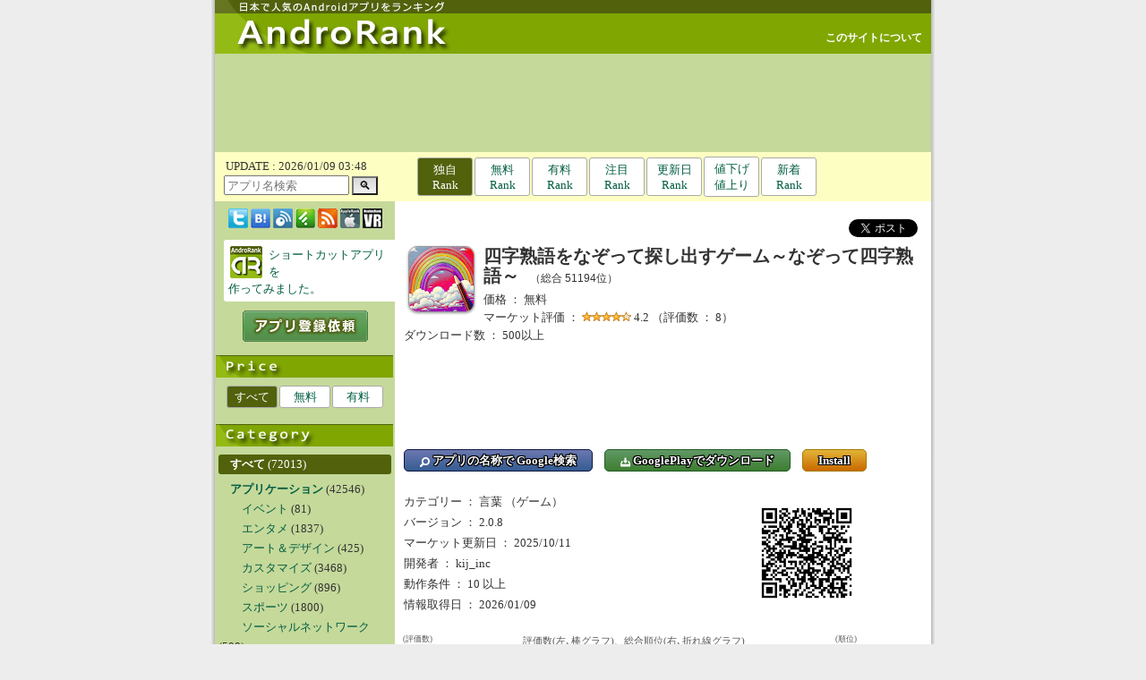

--- FILE ---
content_type: text/html; charset=UTF-8
request_url: https://androrank.com/?id=jp.kij_inc.nazoyon
body_size: 48133
content:
<!DOCTYPE HTML PUBLIC "-//W3C//DTD HTML 4.01 Transitional//EN">
<html lang="ja">
<head>
<link rel="canonical" href="https://androrank.com/?id=jp.kij_inc.nazoyon">
<meta name="thumbnail" content="https://play-lh.googleusercontent.com/RID8sPiCRSzZy-vP38V6ov-yiVGg0VsQ9Yw3xDLUm1tAu6kiGU3SRorc8WinNTJ1Lpkv=w120-h120">
<!-- Google tag (gtag.js) -->
<script async src="https://www.googletagmanager.com/gtag/js?id=G-60FLMW3DH9"></script>
<script>
  window.dataLayer = window.dataLayer || [];
  function gtag(){dataLayer.push(arguments);}
  gtag('js', new Date());

  gtag('config', 'G-60FLMW3DH9');
</script>

	<meta http-equiv="Expires" content="60">
	<meta http-equiv="Content-Style-Type" content="text/css">
	<meta name="robots" content="INDEX,FOLLOW">
	<meta http-equiv="Content-Type" content="text/html; charset=UTF-8">
	<meta http-equiv="Content-Script-Type" content="text/javascript">
	<meta name="keywords" content="Xperia,GalaxyS,IS03,Medias,Regza,Desire,Android,アプリ,ランキング,おすすめ,厳選">
	<meta name="description" content="「なぞって四字熟語」は、楽しく四字熟語を学べるパズルゲームアプリです！隠された四字熟語をワードサーチ形式で探し出し、遊びながら自然と四字熟語の意味や使い方を学習できます。難易度は幅広く設定されており、初心者から上級者まで楽しめる内容です。受験対策や語彙力アップ">
	<meta name="author" content="AndroRank">
	<title>Androidアプリ 「四字熟語をなぞって探し出すゲーム〜なぞって四字熟語〜」 （言葉） - AndroRank（アンドロランク）</title>
<link rel="amphtml" href="https://androrank.com/amp.php?id=jp.kij_inc.nazoyon&c=all">
    <script type="application/ld+json">
    {
      "@context": "https://schema.org",
      "@type": "Organization",
      "url": "https://androrank.com",
      "logo": "https://androrank.com/androrank_icon512x512.png"
    }
    </script>
	<link rel="alternate" type="application/rss+xml" title="AndroRank（アンドロランク）" href="https://androrank.com/androrank.xml">
	<link rel="shortcut icon" href="./favicon.ico">
	<link rel="stylesheet" href="./style_pc.css?20240520" type="text/css">
<script type="text/javascript"><!--
var isWin9X = (navigator.appVersion.toLowerCase().indexOf('windows 98')+1);
var isIE = (navigator.appName.toLowerCase().indexOf('internet explorer')+1?1:0);
var isOpera = (navigator.userAgent.toLowerCase().indexOf('opera')+1?1:0);
if (isOpera) isIE = false;
var isSafari = (navigator.appVersion.toLowerCase().indexOf('safari')+1?1:0);
var isFirefox = (navigator.userAgent.toLowerCase().indexOf('firefox')+1?1:0);
function getScreenSize() {
	var obj = new Object();

	if (!isSafari && !isOpera) {
		obj.x = document.documentElement.clientWidth  || document.body.clientWidth  || document.body.scrollWidth;
		obj.y = document.documentElement.clientHeight || document.body.clientHeight || document.body.scrollHeight;
	}
	else {
		obj.x = window.innerWidth;
		obj.y = window.innerHeight;
	}
	
	obj.mx = parseInt((obj.x)/2);
	obj.my = parseInt((obj.y)/2);

	return obj;
}
function getScrollPosition() {
	var obj = new Object();
 
	obj.x = document.documentElement.scrollLeft || document.body.scrollLeft;
	obj.y = document.documentElement.scrollTop  || document.body.scrollTop;
 
	if (isSafari) {
//		obj.x = document.body.scrollLeft;
//		obj.y = document.body.scrollTop;
	}
	
	return obj;
}
function popimg(imgpath, width, height) {
	if (!popimg.imgNode) {
		if (document.all) {
			popimg.imgNode = document.createElement('img');
			popimg.imgNode.attachEvent('onclick', closeImage);
		} else if (document.implementation) {
			popimg.imgNode = document.createElement('img');
			popimg.imgNode.addEventListener('click', closeImage, true);
		} else {
			return;
		}
	}

	with(popimg) {
		imgNode.setAttribute('src', imgpath);
		imgNode.style.position = 'absolute';
//		imgNode.style.position = 'fixed';
//		imgNode.style.position = 'static';
		if (isFirefox) {
			imgNode.style.left = (getScreenSize().mx + getScrollPosition().x - 240) + "px";
			imgNode.style.top = (getScreenSize().my + getScrollPosition().y - parseInt((document.documentElement.scrollHeight || document.body.scrollHeight)/4) - 240) + "px";
		} else {
			imgNode.style.left = (getScreenSize().mx + getScrollPosition().x - 240) + "px";
			imgNode.style.top = (getScreenSize().my + getScrollPosition().y - 240) + "px";
		}
		imgNode.style.borderColor = '#333333';
		imgNode.style.borderWidth = '10px';
		imgNode.style.borderStyle = 'solid';
		imgNode.style.margin = '0';
		imgNode.style.zindex = 7070;
		imgNode.style.backgroundPosition = 'left top';
		imgNode.style.cursor = 'pointer';
		document.body.appendChild(imgNode);
	}

	function closeImage() {
		if (popimg.imgNode) {
			document.body.removeChild(popimg.imgNode);
			delete popimg.imgNode;
		}
	}
}
function showtext01() {
	document.getElementById("text01").style.position = "static";
	document.getElementById("text01").style.visibility = "visible";
	document.getElementById("text02").style.position = "absolute";
	document.getElementById("text02").style.visibility = "hidden";
	document.getElementById("btn01").style.position = "static";
	document.getElementById("btn01").style.visibility = "visible";
	document.getElementById("btn02").style.position = "absolute";
	document.getElementById("btn02").style.visibility = "hidden";
}
function showtext02() {
	document.getElementById("text01").style.position = "absolute";
	document.getElementById("text01").style.visibility = "hidden";
	document.getElementById("text02").style.position = "static";
	document.getElementById("text02").style.visibility = "visible";
	document.getElementById("btn01").style.position = "absolute";
	document.getElementById("btn01").style.visibility = "hidden";
	document.getElementById("btn02").style.position = "static";
	document.getElementById("btn02").style.visibility = "visible";
}
//-->
</script>
<script type="text/javascript">

  var _gaq = _gaq || [];
  _gaq.push(['_setAccount', 'UA-22311132-1']);
  _gaq.push(['_trackPageview']);

  (function() {
    var ga = document.createElement('script'); ga.type = 'text/javascript'; ga.async = true;
    ga.src = ('https:' == document.location.protocol ? 'https://' : 'http://') + 'stats.g.doubleclick.net/dc.js';
    var s = document.getElementsByTagName('script')[0]; s.parentNode.insertBefore(ga, s);
  })();

</script>
</head>
<body>
<h1>Androidアプリをランキング掲載！ レビューを分析して日本で人気のあるAndroidアプリを見つけられます。</h1>
<center>
<table id="frame-title"><tr><td><a href="./"><img src="./title_pc.gif" alt="AndroRank（アンドロランク）"></a>
</td><td id="iine"></td><td id="plus1"></td><td id="tuite"><a id="white" href="./?m=about">このサイトについて</a></td></tr></table>
<table id="frame-bottom"><tr><td>

<div id="ad-l00">

<!-- <a target="_blank" href="http://mineo.jp/syokai/?jrp=syokai&kyb=U1S9C6H2M9"><img src="./mineo.gif" alt="格安SIMのmineo紹介キャンペーン"></a> -->

<script async src="//pagead2.googlesyndication.com/pagead/js/adsbygoogle.js"></script>
<ins class="adsbygoogle"
     style="display:inline-block;width:728px;height:90px"
     data-ad-client="ca-pub-4538284442938848"
     data-ad-slot="9765324528"></ins>
<script>
(adsbygoogle = window.adsbygoogle || []).push({});
</script>
</div>

</td></tr></table>
<table id="frame-top"><tr><td><table><tr><td style="padding-left:10px;" id="modified"><div>
  <form method="POST" action="https://androrank.com/">
<div style="padding:2px;">UPDATE : 2026/01/09 03:48</div>    <input type="text" style="width:140px; height:22px;" placeholder="アプリ名検索" name="q" size="50">
    <button type="submit" name="m" value="srch" style="background:linear-gradient(to bottom, #d7d7d7,#f3f3f3);" font-size:16px; width:30px; height:24px;">🔍</button>
  </form>
</div>
</td><td><div style="width:100%;" id="rank-list"><ul class="page"><li title="Google Playでの評価に加え、レビューの語句を独自のロジックで分析し、日本で人気のあるアプリを探し出すことができます。"><span>独自<br>Rank</span></li><li title="Google Playでの評価に加え、レビューの語句を独自のロジックで分析し、日本で人気のあるアプリを探し出すことができます。"><a href="./?m=org&s=1">無料<br>Rank</a></li><li title="Google Playでの評価に加え、レビューの語句を独自のロジックで分析し、日本で人気のあるアプリを探し出すことができます。"><a href="./?m=org&s=2">有料<br>Rank</a></li><li title="Google Playでの評価投稿数の変化を集計し、良かれ悪かれ いま注目の集まっているアプリを見つけられます。"><a href="./?m=pic">注目<br>Rank</a></li><li title="Google Playでの更新日が新しい順に表示しています。同じ更新日のアプリは、独自Rankにより人気が高い順に表示しています。"><a href="./?m=upd">更新日<br>Rank</a></li><li title="Google Playで最近の値下げ値上がりアプリを独自Rankにより人気が高い順に表示しています。"><a href="./?m=sal">値下げ<br>値上り</a></li><li title="当サイトに最近登録されたアプリを独自Rankにより人気順に表示しています。"><a href="./?m=new">新着<br>Rank</a></li></ul></div></td></tr></table>
</td></tr></table>
<table id="frame-main"><tr><td>
<table width="800"><tr><td id="frame-left">
<div align=center id="book-list">
<a href="https://twitter.com/androrank" target="_blank"><img loading="lazy" src="./bm2_twitter.png" width="22" height="22" title="Twitterアカウント @AndroRank"></a> 
<a href="https://b.hatena.ne.jp/entry/s/androrank.com" target="_blank"><img loading="lazy" src="./bm2_hatena.png" width="22" height="22" title="はてなブックマークに登録"></a>
<a href="https://www.inoreader.com/bookmarklet/subscribe/https%3A%2F%2Fandrorank.com%2Fandrorank.xml" target="blank"><img loading="lazy" src="./bm2_inoreader.png" width="22" height="22" title="Inoreaderに登録する"></a>
<a href="https://feedly.com/i/subscription/feed/https://androrank.com/androrank.xml" target="blank"><img loading="lazy" src="./bm2_feedly.png" width="22" height="22" title="feedlyに登録する"></a>
<a href="https://androrank.com/androrank.xml" target="_blank"><img loading="lazy" src="./bm2_rss.png" width="22" height="22" title="更新アプリ人気上位30件"></a> 
<a href="https://applerank.com/"><img loading="lazy" src="./bm2_applerank.png" width="22" height="22" title="AppleRank（アップルランク）"></a> 
<a href="https://oculusrank.com/"><img loading="lazy" src="./bm2_oculusrank.png" width="22" height="22" title="OculusRank（オキュラスランク）"></a>
</div>
<div id="app">
<a target="_blank" href="https://play.google.com/store/apps/developer?id=androrank.com&hl=ja"><img loading="lazy" align=left style="margin-left:2px; margin-right:7px;" src="./shortcut.png">ショートカットアプリを<br>作ってみました。</a>
</div>
<div align=center id="btn-send"><a href="./?m=send"><img loading="lazy" src="./send00.gif" onMouseOver="this.src='./send01.gif'" onMouseOut="this.src='./send00.gif'"></a></div><img loading="lazy" id="bn" src="./bn_sale_pc.gif">
<div id="cate-list">
<ul class="page"><li><span>すべて</span></li><li><a href="./?s=1">無料</a></li><li><a href="./?s=2">有料</a></li></ul>
</div>
<img loading="lazy" id="bn" src="./bn_cate_pc.gif">
<div id="cate-list">
<div id="select">　<a id="select" href="./?c=all"><b>すべて</b></a> (72013)</div>
<div id="han">　</div>
<div>　<a href="./?c=apps"><b>アプリケーション</b></a> (42546)</div>
<div>　　<a href="./?c=1013">イベント</a> (81)</div>
<div>　　<a href="./?c=1021">エンタメ</a> (1837)</div>
<div>　　<a href="./?c=1023">アート＆デザイン</a> (425)</div>
<div>　　<a href="./?c=1030">カスタマイズ</a> (3468)</div>
<div>　　<a href="./?c=1050">ショッピング</a> (896)</div>
<div>　　<a href="./?c=1060">スポーツ</a> (1800)</div>
<div>　　<a href="./?c=1070">ソーシャルネットワーク</a> (508)</div>
<div>　　<a href="./?c=1080">ツール</a> (5043)</div>
<div>　　<a href="./?c=1090">ニュース＆雑誌</a> (402)</div>
<div>　　<a href="./?c=1092">マンガ</a> (91)</div>
<div>　　<a href="./?c=1100">ビジネス</a> (1663)</div>
<div>　　<a href="./?c=1110">ファイナンス</a> (1564)</div>
<div>　　<a href="./?c=1111">フード＆ドリンク</a> (723)</div>
<div>　　<a href="./?c=1130">ライフスタイル</a> (2206)</div>
<div>　　<a href="./?c=1140">ライブラリ＆デモ</a> (67)</div>
<div>　　<a href="./?c=1165">トリビア</a> (453)</div>
<div>　　<a href="./?c=1170">仕事効率化</a> (2719)</div>
<div>　　<a href="./?c=1171">自動車</a> (230)</div>
<div>　　<a href="./?c=1180">健康＆フィットネス</a> (2401)</div>
<div>　　<a href="./?c=1190">写真</a> (1263)</div>
<div>　　<a href="./?c=1191">書籍＆参考書</a> (1128)</div>
<div>　　<a href="./?c=1192">地図＆ナビ</a> (637)</div>
<div>　　<a href="./?c=1194">住まい＆インテリア</a> (199)</div>
<div>　　<a href="./?c=1200">医療</a> (531)</div>
<div>　　<a href="./?c=1204">出産＆育児</a> (214)</div>
<div>　　<a href="./?c=1206">出会い</a> (45)</div>
<div>　　<a href="./?c=1210">天気</a> (384)</div>
<div>　　<a href="./?c=1211">動画プレーヤー＆エディタ</a> (608)</div>
<div>　　<a href="./?c=1213">美容</a> (131)</div>
<div>　　<a href="./?c=1220">教育</a> (6633)</div>
<div>　　<a href="./?c=1230">旅行＆地域</a> (1550)</div>
<div>　　<a href="./?c=1250">通信</a> (759)</div>
<div>　　<a href="./?c=1260">音楽＆オーディオ</a> (1887)</div>
<div id="han">　</div>
<div>　<a href="./?c=game"><b>ゲーム</b></a> (29238)</div>
<div>　　<a href="./?c=2011">アクション</a> (3615)</div>
<div>　　<a href="./?c=2012">アドベンチャー</a> (2010)</div>
<div>　　<a href="./?c=2013">アーケード</a> (833)</div>
<div>　　<a href="./?c=2021">カジノ</a> (796)</div>
<div>　　<a href="./?c=2030">カジュアル</a> (2510)</div>
<div>　　<a href="./?c=2041">カード</a> (1359)</div>
<div>　　<a href="./?c=2042">シミュレーション</a> (4814)</div>
<div>　　<a href="./?c=2043">ストラテジー</a> (1488)</div>
<div>　　<a href="./?c=2060">パズル</a> (6258)</div>
<div>　　<a href="./?c=2062">ボード</a> (1149)</div>
<div>　　<a href="./?c=2080">レース</a> (843)</div>
<div>　　<a href="./?c=2081">ロールプレイング</a> (2291)</div>
<div>　　<a href="./?c=2083">言葉</a> (948)</div>
<div>　　<a href="./?c=2085">音楽</a> (195)</div>
<div>　　<a href="./?c=2087">音楽＆リズム</a> (129)</div>
<div id="han">　</div>
<div>　<a href="./?c=else"><b>その他</b></a> (229)</div>
<div>　　<a href="./?c=9010">未分類</a> (229)</div>

</div>
<img loading="lazy" id="bn" src="./bn_link_pc.gif">
<div id="link-list">
<!-- google_ad_section_start -->
<ul type="circle">
<li><a target="_blank" href="https://oculusrank.com/" title="Oculus Quest対応のVRゲームやアプリを紹介しています">OculusRank</a></li>
<li><a target="_blank" href="https://octoba.net/" title="Android（アンドロイド）アプリおすすめサイト">オクトバ</a></li>
<li><a target="_blank" href="https://andronavi.com/" title="Android搭載端末で利用するアプリやコンテンツを提供するマーケット">andronavi</a></li>
<li><a target="_blank" href="https://www.gapsis.jp/" title="Android(アンドロイド)スマートフォン・アプリ情報">ガプシス</a></li>
<li><a target="_blank" href="https://androlion.org/" title="Androidアプリの値下げ情報や人気ランキングを毎日更新">Androライオン</a></li>
<li><a target="_blank" href="http://s-max.jp/" title="スマートフォンとモバイルを活用するブログメディア">S-MAX</a></li>
<li><a target="_blank" href="https://androidapps.blog.fc2.com/" title="アンドロイド携帯用のアプリケーションをスクリーンショットで紹介しています">Androidアプリ検索</a></li>
<li><a target="_blank" href="https://android-game.org/" title="シンプルなサイト構成でサッと確認。日替わりでオススメAndroidゲームを紹介しています">Androidゲームズ</a></li>
<li><a target="_blank" href="https://android-apps.org/" title="シンプルなサイト構成でサッと確認。日替わりでオススメAndroidアプリを紹介しています">Androidアップス</a></li>
<li><a target="_blank" href="https://moedroid.jp/" title="Android 萌えアプリ紹介">モエドロイド（萌えドロイド）</a></li>
<li><a target="_blank" href="https://androidappsaleinfo.blog.fc2.com/" title="Androidアプリのセール情報">Androidアプリセール情報</a></li>
<li><a target="_blank" href="https://softcollection.org/android/" title="Androidアプリのバージョンアップをメールでお知らせ。Androidアプリバージョンアップ速報サイト">Androidコレクション</a></li>
<li><a target="_blank" href="https://appllio.com/" title="Androidアプリ情報サイト">Appllio（アプリオ）</a></li>
<li><a target="_blank" href="https://saberlion.com/itnews/" title="iPhoneやAndroidスマートフォン等のガジェット関係やＩＴ関連のニュース・情報をピックアップして紹介">IT関連Newsピックアップ</a></li>
<li><a target="_blank" href="https://webcli.jp/" title="仕事の効率化に役立つWebサービス、デスクトップアプリ、スマホアプリを紹介するサイト">WebCli（ウェブクリ）</a></li>

<!-- <a href="./?m=link"><font color="#dd0000">その他の関連リンク集</font></a> -->
<!-- <li><a target="_blank" href="http://" title="http://">http://</a> <font color="#ff0000">new</font></li> -->
</ul>
<!-- google_ad_section_end -->
<div id="qr-list"><img loading="lazy" src="./qr.gif"></div></div>
</td><td id="frame-right"><span></span><div id="page-apps">
<div align=right><table><tr><td style="padding-right:10px;"><a href="https://twitter.com/intent/tweet" class="twitter-share-button" data-show-count="false" data-lang="ja">ツイート</a><script type="text/javascript" src="https://platform.twitter.com/widgets.js" charset="utf-8"></script></td><td></td></tr></table></div><img loading="lazy" id="icon-d" src="https://play-lh.googleusercontent.com/RID8sPiCRSzZy-vP38V6ov-yiVGg0VsQ9Yw3xDLUm1tAu6kiGU3SRorc8WinNTJ1Lpkv=w72-h72">
<div id="name-d">四字熟語をなぞって探し出すゲーム～なぞって四字熟語～<span id="rank-d">　（総合 51194位）</span></div>
<div id="sale-d">価格 ： 無料</div>
<div id="rate-d">マーケット評価 ： <img loading="lazy" src="./star/4.2.gif"> 4.2 （評価数 ： 8）</div>
<div id="downcnt-d">ダウンロード数 ： 500以上</div>
<br>
<div id="ad-d01">
<script async src="//pagead2.googlesyndication.com/pagead/js/adsbygoogle.js"></script>
<ins class="adsbygoogle"
     style="display:inline-block;width:468px;height:60px"
     data-ad-client="ca-pub-4538284442938848"
     data-ad-slot="3168664056"></ins>
<script>
(adsbygoogle = window.adsbygoogle || []).push({});
</script>
</div>
<br>
<div id="url-d"><a class="btn-base btn-google" target="_blank" href="https://www.google.co.jp/search?q=%22四字熟語をなぞって探し出すゲーム～なぞって四字熟語～%22+android+-site%3Aandrorank.com&hl=ja"><img style="vertical-align:text-bottom; height:11px;" src="./btn_search.svg"> アプリの名称で Google検索</a>　<a class="btn-base btn-store" target="_blank" href="https://play.google.com/store/apps/details?id=jp.kij_inc.nazoyon&hl=ja"><img style="vertical-align:text-bottom; height:11px;" src="./btn_download.svg"> GooglePlayでダウンロード</a>　<a class="btn-base btn-install" width="100" target="_blank" href="https://play.google.com/store/apps/details?id=jp.kij_inc.nazoyon&rdid=jp.kij_inc.nazoyon&rdot=1&hl=ja">Install</a></div>
<script type="application/ld+json">
{
  "@context": "https://schema.org/",
  "@type": "Product",
  "name": "四字熟語をなぞって探し出すゲーム～なぞって四字熟語～",
  "image": [
    "https://play-lh.googleusercontent.com/RID8sPiCRSzZy-vP38V6ov-yiVGg0VsQ9Yw3xDLUm1tAu6kiGU3SRorc8WinNTJ1Lpkv=w120-h120",
    "https://play-lh.googleusercontent.com/fpDV6XgCNOMXmmsuPCko0p141MTYR8noSwNzBnK4AVDvuVosFDZZblNk44GDv9RJ6ZI=w540-h540"
   ],
  "description": "総合 51194位、価格：無料、ジャンル：言葉（ゲーム）、ダウンロード数：500以上",
  "sku": "id20230924144414632",
  "mpn": "jp.kij_inc.nazoyon",
  "brand": {
    "@type": "Brand",
    "name": "kij_inc"
  },
  "review": {
  	"@type": "Review",
  	"reviewRating": {
  		"@type": "Rating",
  		"ratingValue": "4.2",
  		"worstRating": "0.0",
  		"bestRating": "5.0"
  	},
  	"author": {
  		"@type": "Person",
  		"name": "Store Reviewer"
  	}
  },
  "aggregateRating": {
    "@type": "AggregateRating",
    "bestRating": "5.0",
    "worstRating": "0.0",
    "ratingValue": "4.2",
    "reviewCount": "8"
  },
	"offers": {
		"@type": "Offer",
		"url": "https://androrank.com/?id=jp.kij_inc.nazoyon",
		"priceCurrency": "JPY",
		"price": "0",
		"priceValidUntil": "2025/10/11",
		"availability": "InStock"
	}
}
</script>
<br clear=left><table><tr><td>
<div id="cate-d">カテゴリー ： 言葉 （ゲーム）</div>
<div id="ver-d">バージョン ： 2.0.8</div>
<div id="update-d">マーケット更新日 ： 2025/10/11</div>
<div id="dev-d">開発者 ： kij_inc</div>
<div id="response-d">動作条件 ： 10 以上</div>
<div id="dataupdate-d">情報取得日 ： 2026/01/09</div>
</td><td><img loading="lazy" id="qrcode-d" style="width:120px; height:120px;" src="./qrcode/mk.php?url=https://play.google.com/store/apps/details?id=jp.kij_inc.nazoyon&hl=ja" />
</td></tr>
<tr><td colspan="2">
<br clear-left>
<div style="display:flex;">
  <div style="text-align:right; line-height: 15px;" class="b-label">
    <div style="text-align:right; font-size:9px; line-height:17px;" class="b-label">(評価数)</div>
    <div style="text-align:right;" class="b-label">10</div>
    <div style="text-align:right;" class="b-label">-</div>
    <div style="text-align:right;" class="b-label">-</div>
    <div style="text-align:right;" class="b-label">-</div>
    <div style="text-align:right;" class="b-label">-</div>
    <div style="text-align:right;" class="b-label">5</div>
    <div style="text-align:right;" class="b-label">-</div>
    <div style="text-align:right;" class="b-label">-</div>
    <div style="text-align:right;" class="b-label">-</div>
    <div style="text-align:right;" class="b-label">-</div>
    <div style="text-align:right;" class="b-label">0</div>  
  </div>
  <div class="inner">
    <div style="text-align:center; font-size:11px; line-height:20px;" class="b-label">評価数(左､棒グラフ)、総合順位(右､折れ線グラフ)</div>
    <div style="width:440px; height:150px; height:150px; border:1px solid #333; position:relative; margin-top:3px;" class="b-grapha">
      <hr style="top:15px;" class="b-graph">
      <hr style="top:30px;" class="b-graph">
      <hr style="top:45px;" class="b-graph">
      <hr style="top:60px;" class="b-graph">
      <hr style="top:75px;" class="b-graph">
      <hr style="top:90px;" class="b-graph">
      <hr style="top:105px;" class="b-graph">
      <hr style="top:120px;" class="b-graph">
      <hr style="top:135px;" class="b-graph">
      <div class="b-graph-bar" style="background-color:#ffed97; left:7px; width:30px; height:120px; margin-top:30px;"></div>
      <div style="font-size:10px; font-weight:bold; color:#fff; position: absolute; top:16px; left:0px; width:44px; text-align:center;" class="b-label">8</div>
      <div style="font-size:10px; position: absolute; top:16px; left:0px; width:44px; text-align:center;" class="b-label">8</div>
      <div class="b-graph-bar" style="background-color:#ffed97; left:51px; width:30px; height:120px; margin-top:30px;"></div>
      <div style="font-size:10px; font-weight:bold; color:#fff; position: absolute; top:16px; left:44px; width:44px; text-align:center;" class="b-label">8</div>
      <div style="font-size:10px; position: absolute; top:16px; left:44px; width:44px; text-align:center;" class="b-label">8</div>
      <div class="b-graph-bar" style="background-color:#ffed97; left:95px; width:30px; height:120px; margin-top:30px;"></div>
      <div style="font-size:10px; font-weight:bold; color:#fff; position: absolute; top:16px; left:88px; width:44px; text-align:center;" class="b-label">8</div>
      <div style="font-size:10px; position: absolute; top:16px; left:88px; width:44px; text-align:center;" class="b-label">8</div>
      <div class="b-graph-bar" style="background-color:#ffed97; left:139px; width:30px; height:120px; margin-top:30px;"></div>
      <div style="font-size:10px; font-weight:bold; color:#fff; position: absolute; top:16px; left:132px; width:44px; text-align:center;" class="b-label">8</div>
      <div style="font-size:10px; position: absolute; top:16px; left:132px; width:44px; text-align:center;" class="b-label">8</div>
      <div class="b-graph-bar" style="background-color:#ffed97; left:183px; width:30px; height:120px; margin-top:30px;"></div>
      <div style="font-size:10px; font-weight:bold; color:#fff; position: absolute; top:16px; left:176px; width:44px; text-align:center;" class="b-label">8</div>
      <div style="font-size:10px; position: absolute; top:16px; left:176px; width:44px; text-align:center;" class="b-label">8</div>
      <div class="b-graph-bar" style="background-color:#ffed97; left:227px; width:30px; height:120px; margin-top:30px;"></div>
      <div style="font-size:10px; font-weight:bold; color:#fff; position: absolute; top:16px; left:220px; width:44px; text-align:center;" class="b-label">8</div>
      <div style="font-size:10px; position: absolute; top:16px; left:220px; width:44px; text-align:center;" class="b-label">8</div>
      <div class="b-graph-bar" style="background-color:#ffed97; left:271px; width:30px; height:120px; margin-top:30px;"></div>
      <div style="font-size:10px; font-weight:bold; color:#fff; position: absolute; top:16px; left:264px; width:44px; text-align:center;" class="b-label">8</div>
      <div style="font-size:10px; position: absolute; top:16px; left:264px; width:44px; text-align:center;" class="b-label">8</div>
      <div class="b-graph-bar" style="background-color:#ffed97; left:315px; width:30px; height:120px; margin-top:30px;"></div>
      <div style="font-size:10px; font-weight:bold; color:#fff; position: absolute; top:16px; left:308px; width:44px; text-align:center;" class="b-label">8</div>
      <div style="font-size:10px; position: absolute; top:16px; left:308px; width:44px; text-align:center;" class="b-label">8</div>
      <div class="b-graph-bar" style="background-color:#ffed97; left:359px; width:30px; height:120px; margin-top:30px;"></div>
      <div style="font-size:10px; font-weight:bold; color:#fff; position: absolute; top:16px; left:352px; width:44px; text-align:center;" class="b-label">8</div>
      <div style="font-size:10px; position: absolute; top:16px; left:352px; width:44px; text-align:center;" class="b-label">8</div>
      <div class="b-graph-bar" style="background-color:#ffed97; left:403px; width:30px; height:120px; margin-top:30px;"></div>
      <div style="font-size:10px; font-weight:bold; color:#fff; position: absolute; top:16px; left:396px; width:44px; text-align:center;" class="b-label">8</div>
      <div style="font-size:10px; position: absolute; top:16px; left:396px; width:44px; text-align:center;" class="b-label">8</div>
      <svg style="position: absolute; top:0px; left:0px;" xmlns="http://www.w3.org/2000/svg" viewBox="0 0 440 150" width="440" height="150">
<circle r="3" cx="22" cy="40.295" fill="#dd0000" />
<circle r="3" cx="66" cy="62.35" fill="#dd0000" />
<circle r="3" cx="110" cy="67.0125" fill="#dd0000" />
<circle r="3" cx="154" cy="62.475" fill="#dd0000" />
<circle r="3" cx="198" cy="31.045" fill="#dd0000" />
<circle r="3" cx="242" cy="62.5375" fill="#dd0000" />
<circle r="3" cx="286" cy="88.9575" fill="#dd0000" />
<circle r="3" cx="330" cy="44.01" fill="#dd0000" />
<circle r="3" cx="374" cy="51.0325" fill="#dd0000" />
<circle r="3" cx="418" cy="127.985" fill="#dd0000" />
        <polyline points="22, 40.295, 66, 62.35, 110, 67.0125, 154, 62.475, 198, 31.045, 242, 62.5375, 286, 88.9575, 330, 44.01, 374, 51.0325, 418, 127.985" fill="none" stroke="#dd0000" stroke-width="2px" />
      </svg>
      <div style="position:absolute; top:150px; padding:2px 0px; left:0px; width:44px; text-align:center;" class="b-label">12/31</div>
      <div style="position:absolute; top:150px; padding:2px 0px; left:44px; width:44px; text-align:center;" class="b-label">1/1</div>
      <div style="position:absolute; top:150px; padding:2px 0px; left:88px; width:44px; text-align:center;" class="b-label">1/2</div>
      <div style="position:absolute; top:150px; padding:2px 0px; left:132px; width:44px; text-align:center;" class="b-label">1/3</div>
      <div style="position:absolute; top:150px; padding:2px 0px; left:176px; width:44px; text-align:center;" class="b-label">1/4</div>
      <div style="position:absolute; top:150px; padding:2px 0px; left:220px; width:44px; text-align:center;" class="b-label">1/5</div>
      <div style="position:absolute; top:150px; padding:2px 0px; left:264px; width:44px; text-align:center;" class="b-label">1/6</div>
      <div style="position:absolute; top:150px; padding:2px 0px; left:308px; width:44px; text-align:center;" class="b-label">1/7</div>
      <div style="position:absolute; top:150px; padding:2px 0px; left:352px; width:44px; text-align:center;" class="b-label">1/8</div>
      <div style="position:absolute; top:150px; padding:2px 0px; left:396px; width:44px; text-align:center;" class="b-label">1/9</div>
    </div>
  
  </div>
  <div style="text-align:left; line-height: 15px;" class="b-label">
    <div style="text-align:left; font-size:9px; line-height:17px;" class="b-label">(順位)</div>
    <div style="text-align:left;" class="b-label">0</div>
    <div style="text-align:left;" class="b-label">-</div>
    <div style="text-align:left;" class="b-label">-</div>
    <div style="text-align:left;" class="b-label">-</div>
    <div style="text-align:left;" class="b-label">-</div>
    <div style="text-align:left;" class="b-label">30K</div>
    <div style="text-align:left;" class="b-label">-</div>
    <div style="text-align:left;" class="b-label">-</div>
    <div style="text-align:left;" class="b-label">-</div>
    <div style="text-align:left;" class="b-label">-</div>
    <div style="text-align:left;" class="b-label">60K</div>  
  </div>
</div>
</td></tr>
</table>
<br clear=left><span style="color:#dd0000;">※画像をクリックすると拡大します。</span><br>
<img loading="lazy" id="shot" src="https://play-lh.googleusercontent.com/fpDV6XgCNOMXmmsuPCko0p141MTYR8noSwNzBnK4AVDvuVosFDZZblNk44GDv9RJ6ZI=w300-h300" onClick="popimg('https://play-lh.googleusercontent.com/fpDV6XgCNOMXmmsuPCko0p141MTYR8noSwNzBnK4AVDvuVosFDZZblNk44GDv9RJ6ZI=w600-h600')"><img loading="lazy" id="shot" src="https://play-lh.googleusercontent.com/RMU5YfQlbzCYjYpB0VgxOx5Th3nR9w6EYl2o1AgoxZ_0Hc8WTNPb9D479Aevk2FSr2I=w300-h300" onClick="popimg('https://play-lh.googleusercontent.com/RMU5YfQlbzCYjYpB0VgxOx5Th3nR9w6EYl2o1AgoxZ_0Hc8WTNPb9D479Aevk2FSr2I=w600-h600')"><img loading="lazy" id="shot" src="https://play-lh.googleusercontent.com/Iai6UIvf7aoJ1E4LHp6RUli6U2AH7ABbErV2Wch8D8DRu60MdKkwf3GEO-cqSjHOt7WL=w300-h300" onClick="popimg('https://play-lh.googleusercontent.com/Iai6UIvf7aoJ1E4LHp6RUli6U2AH7ABbErV2Wch8D8DRu60MdKkwf3GEO-cqSjHOt7WL=w600-h600')"><img loading="lazy" id="shot" src="https://play-lh.googleusercontent.com/9cKE7CQmz6vfKYLSzJvuELcUlpBLyCC_MOdbbf0u-H9gs30X-N-tcN4dXVILL80T7w=w300-h300" onClick="popimg('https://play-lh.googleusercontent.com/9cKE7CQmz6vfKYLSzJvuELcUlpBLyCC_MOdbbf0u-H9gs30X-N-tcN4dXVILL80T7w=w600-h600')"><img loading="lazy" id="shot" src="https://play-lh.googleusercontent.com/ys3MuciG-ArR8cvmT8kylcYni_T43rFITn8GxlwRL6NpkL_EnCzzox4XpYcvwtENAD4=w300-h300" onClick="popimg('https://play-lh.googleusercontent.com/ys3MuciG-ArR8cvmT8kylcYni_T43rFITn8GxlwRL6NpkL_EnCzzox4XpYcvwtENAD4=w600-h600')"><br clear=left>
<br>
<h1>「四字熟語をなぞって探し出すゲーム～なぞって四字熟語～」の概要</h1>
<div style="width:100%; display:inline-block;"></div><div id="label-d">概要</div>
<div id="ad-d02">
<script async src="//pagead2.googlesyndication.com/pagead/js/adsbygoogle.js"></script>
<ins class="adsbygoogle"
     style="display:inline-block;width:300px;height:250px"
     data-ad-client="ca-pub-4538284442938848"
     data-ad-slot="5992422050"></ins>
<script>
(adsbygoogle = window.adsbygoogle || []).push({});
</script>
</div>
<div id="memo-d" class="kintou"><!-- google_ad_section_start -->
<script type="text/javascript"><!--
function swinfo() {
document.getElementById("sw1").style.display = "inline";
document.getElementById("sw0").style.display = "none";
}
// --></script>
「なぞって四字熟語」は&#8207;、&#8206;楽しく四字熟語を学べるパズルゲ&#8207;ーム&#8206;ア&#8207;プリ&#8206;で&#8207;す&#8206;！隠された四字熟語をワードサーチ形式で探し出し&#8207;、&#8206;遊びながら自然と四字熟語の意味や使い方を学習できま&#8207;す&#8206;。<br>難易度は幅広く設定されており、初心者から上級者まで楽しめる内容で&#8207;す&#8206;。受験対策や語彙力アップにも最適！短時間で気軽にプレイできるので&#8207;、&#8206;毎日の学習が習慣になりま&#8207;す&#8206;。楽しみながら四字熟語をマスターしましょう！<br><br><br>四字熟語は&#8207;、&#8206;→（左から右）、←（右から左）、↓（上から下）、↑（下から上）、↘（左上から右下）、↗（左下から右上）、↙（右上から左下）、↖（右下から左上）の８方向に並んでいま&#8207;す&#8206;。また、ゲ&#8207;ーム&#8206;クリア数が増えるに連れて盤面数が多くなり、四字熟語も難しくなっていきま&#8207;す&#8206;。<br><br><br>こんな方にお勧め！！<br>◆ テレビや新聞などでよく四字熟語を目にするが意味の分からないものがたまにある<br>◆ 四字熟語を覚えて語学力を高めたい<br>◆ 最近、記憶力が衰えたと感じている<div id="sw0"><a href="javascript:onClick=swinfo();"><button type="button">続きを表示</button></a></div><div id="sw1" style="display:none;"><br>◆ 脳トレ気分で学習したい<br>◆ 本ア&#8207;プリ&#8206;開発者の姉妹ア&#8207;プリ&#8206;「四字熟語スピード暗記」の補助ア&#8207;プリ&#8206;として<br><br><br>ワードサーチでは手を動かしながら脳を活性化させることで以下の力が身に付きま&#8207;す&#8206;！<br>▲ 語彙力を増やす<br>▲ 記憶力を育てる<br>▲ 集中力・注意力を育てる<br>▲ 推測力を鍛える<br>▲ 空間認知能力を育てる<br><br><br>[遊び方]<br>● プレイボタンを押して表示されたリストから選択可能なボタンをクリックし問題を解いていきま&#8207;す&#8206;。<br>● 問題をクリアすると次の問題が解放され、選択可能になりま&#8207;す&#8206;。解放された問題は何度でも解答可能で&#8207;す&#8206;。<br>● コインを50枚集めると50ボタン、100枚集めると100ボタンが画面中央に現れ、使用すると下記得点と同時に同枚数消費されま&#8207;す&#8206;。<br>　 【50ボタン】四字熟語の読み方を表示<br>　 【100ボタン】四字熟語および読み方を表示<br>● トップ画面のプレゼントボタンから24時間に一度コインが受け取れま&#8207;す&#8206;。<br><br><br>※ 本ア&#8207;プリ&#8206;は無料で&#8207;す&#8206;べての機能をご利用頂けま&#8207;す&#8206;。<br>※ 本ア&#8207;プリ&#8206;は広告ネットワークから配信を受け、広告を表示しま&#8207;す&#8206;。</div><!-- google_ad_section_end --></div>
<br clear=left>
<h1>「四字熟語をなぞって探し出すゲーム～なぞって四字熟語～」のレビュー</h1>
<div style="width:100%; display:inline-block;"></div><div id="label-d">レビュー</div>
<ul id="review" class="kintou">
<li id="review" class="kintou"><span style="color:#ef953b;">★★★☆☆</span> 升目をタッチしても選択が出来ないことがあり改善の 予知あり。加えて答えを表示すれば良いと思う。<div class="cont">投稿者：奈良橋俊雄</div></li>
<li id="review" class="kintou"><span style="color:#ef953b;">★★★★★</span> 意味をもとに四字熟語を探し出すので記憶に残りやすい！<div class="cont">投稿者：s i</div></li>
<li id="review" class="kintou"><span style="color:#ef953b;">★★★★★</span> いろんな四字熟語を学べる‼️<div class="cont">投稿者：MEGUMI NOZAKI</div></li>
<li id="review" class="kintou"><span style="color:#ef953b;">★★★★★</span> とても面白い。パズ銭に比べるとできることが増えており、よりエキサイティングになったように思う。 対処方法が多いから逆に迷ってしまい、敗北してしまうこともしばしば。 他の国の通貨にするとパターンが変わりこれまた楽しめま&#8207;す&#8206;。 本当に良いゲ&#8207;ーム&#8206;だ。<div class="cont">投稿者：Googleユーザー</div></li>
<li id="review" class="kintou"><span style="color:#ef953b;">★★★★★</span> いろいろなゲ&#8207;ーム&#8206;をやって来てこれがもっとも最高なゲ&#8207;ーム&#8206;❗️これのお陰で物事がはかどらない❗️(いい意味で)要望は前やったところからできるセーブ機能と新しい通貨の追加、繋げた硬貨(紙幣)の合計金額の表示で&#8207;す&#8206;。できれば改善してほしいで&#8207;す&#8206;。これが叶えば一生遊べま&#8207;す&#8206;｡是非改善よろしくお願いしま&#8207;す&#8206;❗️<div class="cont">投稿者：長谷川妙子</div></li>
<li id="review" class="kintou"><span style="color:#ef953b;">★★★★★</span> お金をスライドしてくっつけていく、まとめてくっつける事もできるので気持ちいい、タテヨコだけでなくナナメにもスライドできる、「パズ銭」→「銭珍」→と進化していき、これが完全版、1番遊びやすい、ゲ&#8207;ーム&#8206;としての完成度も高く、普通にSwitchなどで売ってそうな感じ、自動セーブ機能が実装されいつでも休憩できるようになった<div class="cont">投稿者：Googleユーザー</div></li>
<li id="review" class="kintou"><span style="color:#ef953b;">★☆☆☆☆</span> 戦いの😃お願いしました😁は ひりは ほ<div class="cont">投稿者：Googleユーザー</div></li>
<li id="review" class="kintou"><span style="color:#ef953b;">★☆☆☆☆</span> 広告が多すぎ！子供がさわる事を前提にしてま&#8207;す&#8206;か？ありえない<div class="cont">投稿者：Googleユーザー</div></li>
<li id="review" class="kintou"><span style="color:#ef953b;">★★★★★</span> 昆虫のイラストがどれもリアルで動きもいいで&#8207;す&#8206;。<div class="cont">投稿者：Googleユーザー</div></li>
<li id="review" class="kintou"><span style="color:#ef953b;">★★★☆☆</span> 素晴らしいア&#8207;プリ&#8206;だと思いま&#8207;す&#8206;が&#8207;、&#8206;よく使う素材を素材トレイに保存できるようにしてほしいで&#8207;す&#8206;。 いちいち探して素材トレイに追加するのが面倒で&#8207;す&#8206;。 あと、保存したら新しいデータとして保存してほしいで&#8207;す&#8206;。 編集とコピーボタンの位置を逆にするべきで&#8207;す&#8206;。<div class="cont">投稿者：高橋夏希</div></li>
<li id="review" class="kintou"><span style="color:#ef953b;">★★☆☆☆</span> 接客対応はとても良いけど、商品に粗が目立つ。ただきちんと対応してくれるので&#8207;、&#8206;密なやり取りが苦にならない人なら良いお店だと思う（自分は無理）。それとは別にパーツが売り切れだらけでサイズの幅も狭く、品揃えの悪い点がかなりマイナス。あと花座キャップの表記が左右逆なのと、画像の中心を内側の石が当たる部分（つまり反対側はほぼ空白）にしてくれってのと、何でシルバーは無いんだよってのは不満。<div class="cont">投稿者：朱月</div></li>
<li id="review" class="kintou"><span style="color:#ef953b;">★☆☆☆☆</span> いくつかデザインを作って、見比べて決めたいと思っていたのに、Myデザインを開いたら最後に作ったデザインしか残っておらず…ガッカリして注文する気が失せました。 いくつかデザインが残せると使い勝手が良いなと思いま&#8207;す&#8206;。 石の種類が少ないのも残念。使いたい石のデザイン的にちょうど良いサイズが無かったので&#8207;、&#8206;サイズも充実させて欲しいで&#8207;す&#8206;。 しばらく様子を見てこ&#8207;の&#8206;ままなら、アンインストールしようと思いま&#8207;す&#8206;。<div class="cont">投稿者：Haru</div></li>
<li id="review" class="kintou"><span style="color:#ef953b;">★★★★★</span> 大人なのに泣いてしまいました。 周りから見たら大したことない物でも、誰かにとっては大切な物かもしれない。誰かと一緒に持っている物、誰かがくれた物なら尚更で&#8207;す&#8206;。失くして初めて感じる寂しさってありま&#8207;す&#8206;よね。 自分にとっての宝物は生涯大切にしようと思いました。 謎解き自体はヒントなしでクリアできるステージも多くてプレイしやすいと思いま&#8207;す&#8206;。もちろん難しいところもありま&#8207;す&#8206;が…… 心が温かくなりました。オススメで&#8207;す&#8206;。<div class="cont">投稿者：Howl T.</div></li>
<li id="review" class="kintou"><span style="color:#ef953b;">★★★☆☆</span> 犬は別として、基本無機物というのが斬新で良かった。 ただ、あのレジのアルファベットはかなり無理があるように思う。あと、こういう探し物系で探す順番は要らない気がする。とりあえず物を集めてそこから考えれば良いと思う。良い作品で&#8207;す&#8206;が&#8207;、&#8206;対象が大人なんでしょう、犬や子供を出せば普通の人でも涙腺緩みま&#8207;す&#8206;ので&#8207;、&#8206;小さい子供や動物系に地雷を抱えている人はやらないほうがいいで&#8207;す&#8206;。涙が止まらなくなるので。<div class="cont">投稿者：j</div></li>
<li id="review" class="kintou"><span style="color:#ef953b;">★☆☆☆☆</span> ゲ&#8207;ーム&#8206;のコンセプトは凄く好きで始めたので&#8207;す&#8206;が&#8207;、&#8206;まず第一ステージで集める紙がアイテム欄に反映されません。 第一ステージを越えても第二ステージで&#8207;、&#8206;切符を渡しても女の子は帰ってくれない上、ずっとそのステージから移動できません。 ヒントも答えもBODYのみの表記でなにもかりません。 何度も再起動したりインストールし直したりしましたが&#8207;、&#8206;第二ステージから先に進めませんでした。これが私だけなのかAndroidだけなのかわかりませんが&#8207;、&#8206;残念な気持ちで&#8207;す&#8206;。<div class="cont">投稿者：ウォッチレオナルド</div></li>
<li id="review" class="kintou"><span style="color:#ef953b;">★★☆☆☆</span> 商品内容については比べてないんで分からないで&#8207;す&#8206;が&#8207;、&#8206;なによりUIが悪いで&#8207;す&#8206; モバイルオーダーで商品を下まで見た時にスクロールで上に戻れずリロードしなければいけないことと、注文の途中で1度スマホのホームなどに戻ると注文内容が消えることで&#8207;す&#8206; こちら側でキャンセルするまでは保持できるようにして欲しいで&#8207;す&#8206;<div class="cont">投稿者：エンブレム</div></li>
<li id="review" class="kintou"><span style="color:#ef953b;">★☆☆☆☆</span> 本当に使い物にならないこ&#8207;の&#8206;ア&#8207;プリ&#8206;。 早く改善して欲しい。 クーポンなんて使えない、ログインしようとしてもページが固まって動かない。 もう1年以上ずっとこれ。 クーポン使わす気ないのか...？？ないならもうア&#8207;プリ&#8206;やめたらいいと思いま&#8207;す&#8206;。 たまに食べたいなと思っても毎回ア&#8207;プリ&#8206;がこれで不快な気持ちになる。<div class="cont">投稿者：田中太郎</div></li>
<li id="review" class="kintou"><span style="color:#ef953b;">★★☆☆☆</span> メニューを選べない。 営業時間内で操作中。 単品メニューは選択できるが&#8207;、&#8206; セットメニューだとセット構成がアクティブにならず、選択できず、カートに入れられない。 どのセットでも駄目。 まさか、セットメニュー全品対応しない店舗ってことはないだろう。 単品だと選べるし。 パソコンからやってみたが&#8207;、&#8206;同じ現象が再現した。理由が分からないから不具合だとは断定できぬかもしれないが&#8207;、&#8206;改善を希望する。<div class="cont">投稿者：fafa</div></li>
<li id="review" class="kintou"><span style="color:#ef953b;">★☆☆☆☆</span> これをカーリングと言っていいんで&#8207;す&#8206;かね。 まず、投げる位置が横移動でどこにでも変えられるというのがあり得ないで&#8207;す&#8206;。 ボーリングじゃないで&#8207;す&#8206;から。 センターブロックを蹴って、若干投げたい方向に投げるという本来のものとは違いま&#8207;す&#8206;。 方向、強さなど思った通りにできない、運ゲーで&#8207;す&#8206;ね。<div class="cont">投稿者：やす</div></li>
<li id="review" class="kintou"><span style="color:#ef953b;">★★★☆☆</span> 1.8 は様子見(6/25～7/9)。 (1.7 ストーンの設定が速すぎる。)<div class="cont">投稿者：Asami Shikata</div></li>
</ul>
<br>
<script async src="https://pagead2.googlesyndication.com/pagead/js/adsbygoogle.js"></script>
<ins class="adsbygoogle"
     style="display:block"
     data-ad-format="autorelaxed"
     data-ad-client="ca-pub-4538284442938848"
     data-ad-slot="4041044606"></ins>
<script>
     (adsbygoogle = window.adsbygoogle || []).push({});
</script>
<br><br>
　<b><a href="./">一覧に戻る</a></b> ※タイトルロゴをクリックしても戻れます。
</div>
</td></tr></table>
</td></tr></table>
<table id="frame-bottom"><tr><td>
<br><br>
</td></tr></table>
<table id="frame-futter"><tr><td>
<br>
<div id="futter">Copyright (C) 2011-2022 AndroRank. All Rights Reserved.</div>
<br>
</td></tr></table>
</center>
</body>
</html>


--- FILE ---
content_type: text/html; charset=utf-8
request_url: https://www.google.com/recaptcha/api2/aframe
body_size: 266
content:
<!DOCTYPE HTML><html><head><meta http-equiv="content-type" content="text/html; charset=UTF-8"></head><body><script nonce="ygSkZhwHWF3u-l0vccpJyw">/** Anti-fraud and anti-abuse applications only. See google.com/recaptcha */ try{var clients={'sodar':'https://pagead2.googlesyndication.com/pagead/sodar?'};window.addEventListener("message",function(a){try{if(a.source===window.parent){var b=JSON.parse(a.data);var c=clients[b['id']];if(c){var d=document.createElement('img');d.src=c+b['params']+'&rc='+(localStorage.getItem("rc::a")?sessionStorage.getItem("rc::b"):"");window.document.body.appendChild(d);sessionStorage.setItem("rc::e",parseInt(sessionStorage.getItem("rc::e")||0)+1);localStorage.setItem("rc::h",'1767929001708');}}}catch(b){}});window.parent.postMessage("_grecaptcha_ready", "*");}catch(b){}</script></body></html>

--- FILE ---
content_type: image/svg+xml
request_url: https://androrank.com/btn_download.svg
body_size: 1176
content:
<!--?xml version="1.0" encoding="utf-8"?-->
<!-- Generator: Adobe Illustrator 18.0.0, SVG Export Plug-In . SVG Version: 6.00 Build 0)  -->

<svg version="1.1" id="_x32_" xmlns="http://www.w3.org/2000/svg" xmlns:xlink="http://www.w3.org/1999/xlink" x="0px" y="0px" viewBox="0 0 512 512" style="width: 32px; height: 32px; opacity: 1;" xml:space="preserve">
<style type="text/css">
	.st0{fill:#4B4B4B;}
</style>
<g>
	<path class="st0" d="M242.956,313.537c3.442,4.534,8.073,7.034,13.044,7.034c4.971,0,9.602-2.5,13.024-7.011l94.723-119.88
		c3.517-4.639,4.493-9.126,2.75-12.636c-1.743-3.51-5.906-5.443-11.726-5.443h-36.26c-9.866,0-17.894-8.024-17.894-17.892V43.661
		c0-11.623-9.452-21.079-21.073-21.079h-47.087c-11.621,0-21.073,9.456-21.073,21.079V157.71c0,9.868-8.028,17.892-17.896,17.892
		h-36.26c-5.817,0-9.98,1.933-11.724,5.443c-1.743,3.509-0.767,7.997,2.77,12.659L242.956,313.537z" style="fill: rgb(255, 255, 255);"></path>
	<path class="st0" d="M511.934,360.164l-48.042-160.14h-58.09l-28.242,50.885h36.246L444.7,359.03H67.3l30.893-108.121h36.246
		l-28.242-50.885h-58.09L0,360.622v103.354c0,14.03,11.413,25.442,25.441,25.442h461.118c14.028,0,25.441-11.413,25.441-25.442
		v-55.652L511.934,360.164z" style="fill: rgb(255, 255, 255);"></path>
</g>
</svg>
